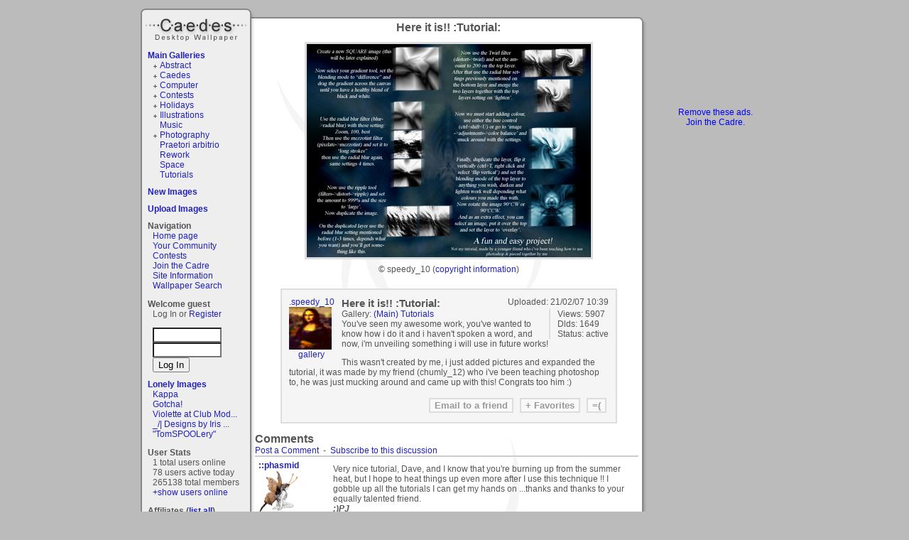

--- FILE ---
content_type: text/html; charset=ISO-8859-1
request_url: https://www.caedes.net/Zephir.cgi?lib=Caedes::Infopage&image=speedy_10-1172054345.jpg
body_size: 7401
content:
<!DOCTYPE html PUBLIC "-//W3C//DTD XHTML 1.0 Transitional//EN"
   "http://www.w3.org/TR/xhtml1/DTD/xhtml1-transitional.dtd">
<html xmlns="http://www.w3.org/1999/xhtml">
<head>

<link rel="alternate" title="caedes.net live bookmarks" href="/rss.xml" type="application/rss+xml" />

	<meta name="description" content="Here it is!! :Tutorial: by speedy_10 - Tutorials - You&#39;ve seen my awesome work, you&#39;ve wanted to know how i do it and i haven&#39;t spoken a word, and now, i&#39;m unveiling something i will use in future works! &lt;p&gt; This wasn&#39;t created by me, i just added pictures and expanded the tutorial, it was made by my friend (chumly_12) who i&#39;ve been teaching photoshop to, he was just mucking around and came up with this! Congrats too him :) &lt;/p&gt;" />


	<meta name="keywords" content="you,him,Tutorial,too,and,will,Tutorials,wanted,You,seen,tutorial,future,word,works,Congrats,photoshop,created,around,haven,know,This,who,Here,awesome,came,wasn,with,friend,added,something,unveiling,work,mucking,now,spoken,made,the,this,how,speedy_10,teaching,use,been,expanded,chumly_12,was,just,pictures" />



<script type="text/javascript" src="//ajax.googleapis.com/ajax/libs/jquery/1.4.2/jquery.min.js"></script>
<script type="text/javascript" src="/Zephir/custom/tmpl/default/main.js?6"></script>
<script type="text/javascript" src="/Zephir/tmpl/base.js?3"></script>
<script type="text/javascript">
var time_format=0;
</script>

<link type="text/css" rel="stylesheet" href="/Zephir/tmpl/main.css?1" />
<link href="/Zephir/custom/tmpl/default/main.css" rel="stylesheet" type="text/css" />
<link href="/Zephir/custom/tmpl/default/style.css" rel="stylesheet" type="text/css" />

<title>&quot;Here it is!! :Tutorial:&quot; by speedy_10 - Caedes Desktop Wallpaper</title>
<script type="text/javascript">

  var _gaq = _gaq || [];
  _gaq.push(['_setAccount', 'UA-2344455-1']);
  _gaq.push(['_trackPageview']);

  (function() {
    var ga = document.createElement('script'); ga.type = 'text/javascript'; ga.async = true;
    ga.src = ('https:' == document.location.protocol ? 'https://ssl' : 'http://www') + '.google-analytics.com/ga.js';
    var s = document.getElementsByTagName('script')[0]; s.parentNode.insertBefore(ga, s);
  })();

</script>

<script src='https://www.google.com/recaptcha/api.js'></script>
</head>
<body onload="onloader()">
<div id="container">
<div id="container2">
  	<h1 id="logo"><a href="/">Caedes</a></h1>
   <div id="lcol"><div id="leftbar">

<div class="gallerylist">
  <h2><a href="/Zephir.cgi?lib=Caedes::Gallery">Main Galleries</a></h2>
  <ul class="glist"><li class="glistplus"><a href="/Zephir.cgi?lib=Caedes::Gallery&amp;gallery=abstract" >Abstract</a> </li><li class="glistplus"><a href="/Zephir.cgi?lib=Caedes::Gallery&amp;gallery=caedes" >Caedes</a> </li><li class="glistplus"><a href="/Zephir.cgi?lib=Caedes::Gallery&amp;gallery=computer" >Computer</a> </li><li class="glistplus"><a href="/Zephir.cgi?lib=Caedes::Gallery&amp;gallery=contests" >Contests</a> </li><li class="glistplus"><a href="/Zephir.cgi?lib=Caedes::Gallery&amp;gallery=holidays" >Holidays</a> </li><li class="glistplus"><a href="/Zephir.cgi?lib=Caedes::Gallery&amp;gallery=illustrations" >Illustrations</a> </li><li class="glistempty"><a href="/Zephir.cgi?lib=Caedes::Gallery&amp;gallery=music" >Music</a> </li><li class="glistplus"><a href="/Zephir.cgi?lib=Caedes::Gallery&amp;gallery=photography" >Photography</a> </li><li class="glistempty"><a href="/Zephir.cgi?lib=Caedes::Gallery&amp;gallery=praetori%20arbitrio" >Praetori arbitrio</a> </li><li class="glistempty"><a href="/Zephir.cgi?lib=Caedes::Gallery&amp;gallery=rework" >Rework</a> </li><li class="glistempty"><a href="/Zephir.cgi?lib=Caedes::Gallery&amp;gallery=space" >Space</a> </li><li class="glistempty"><a href="/Zephir.cgi?lib=Caedes::Gallery&amp;gallery=tutorials" >Tutorials</a> </li></ul>
</div>


<div class="gallerylist">
  <h2><a href="/Zephir.cgi?lib=Caedes::Gallery&amp;type=new">New Images</a></h2>
  
</div>


<h2><a href="/Zephir.cgi?lib=Caedes::Upload">Upload Images</a></h2>

<div class="navigation">
<h2>Navigation</h2>
<ul>
<li><a href="/">Home page</a></li>
<!--<li><a href="/Zephir.cgi?lib=Board">Discussion Board</a></li>-->
<li><a href="/Zephir.cgi?lib=Wiki;page=your_community">Your Community</a></li>
<li><a href="/Zephir.cgi?lib=Caedes::Contest">Contests</a></li>
<li><a href="/Zephir.cgi?lib=Caedes::Donate">Join the Cadre</a></li>
<li><a href="/Zephir.cgi?lib=Wiki;page=other">Site Information</a><a href="/bt/hO.html?hO" style="visibility:hidden">.</a></li>
<li><a href="/Zephir.cgi?lib=Caedes::NewSearch">Wallpaper Search</a></li>
</ul>
</div>

 
<h2>Welcome guest</h2>

<p>Log In or <a href="/Zephir.cgi?lib=Registration">Register</a></p>
<form action="https://www.caedes.net/Zephir.cgi?lib=Login&amp;action=login" method="post" name="f">
<input type="hidden" name="referer" value="https://www.caedes.net/Zephir.cgi?lib=Caedes::Infopage&amp;image=speedy_10-1172054345.jpg" />
<input type="text" name="username" size="10" class="input1" id="username_input" onfocus="this.style.background='white'" />
<input type="password" name="password" size="10" class="input1" id="passwd_input" onfocus="this.style.background='white'" />
<input type="submit" value="Log In" class="button1" />
</form>


<div class="lonelyimages">
<h2><a href="/Zephir.cgi?lib=Caedes::Lonely">Lonely Images</a></h2>

<ul>

	<li><a href="/Zephir.cgi?lib=Caedes::Infopage&amp;image=Jhihmoac-1768661816.jpg">Kappa</a></li>

	<li><a href="/Zephir.cgi?lib=Caedes::Infopage&amp;image=mausi2541-1769018152.jpg">Gotcha!</a></li>

	<li><a href="/Zephir.cgi?lib=Caedes::Infopage&amp;image=Jhihmoac-1768766249.jpg">Violette at Club Mod...</a></li>

	<li><a href="/Zephir.cgi?lib=Caedes::Infopage&amp;image=Jhihmoac-1768568403.jpg">_/| Designs by Iris ...</a></li>

	<li><a href="/Zephir.cgi?lib=Caedes::Infopage&amp;image=Jhihmoac-1768842701.jpg">"TomSPOOLery"</a></li>

</ul>

</div>


<div class="online">
<h2>User Stats</h2>
<ul>
	<li>1 total users online</li>
	<li>78 users active today</li>
	<li>265138 total members</li>
	<li id="online2"><a href="javascript:;" onclick="show_div('online');hide_div('online2')">+show users online</a></li>
	<li id="online" style="display:none"><a href="javascript:;" onclick="show_div('online2');hide_div('online')">-hide users online</a>

<a href="/Zephir.cgi?lib=Profile&amp;username=leoparker">leoparker</a> &nbsp;  
</li>
</ul>
</div>




<div>
<h2>Affiliates (<a href="/Zephir.cgi?lib=Affiliates">list all</a>)</h2>
<ul>

	<li><a href="http://www.wallpaperbydesign.com/"
	   onclick="this.href='/Zephir.cgi?lib=Affiliates;action=count_out;username=cctruckee'"
   	>Wallpaper by Design</a></li>

	<li><a href="http://wallpapers.imcphoto.net/"
	   onclick="this.href='/Zephir.cgi?lib=Affiliates;action=count_out;username=iordakis'"
   	>ImcPhoto Wallpapers</a></li>

	<li><a href="http://www.freeabstractbackgrounds.com/"
	   onclick="this.href='/Zephir.cgi?lib=Affiliates;action=count_out;username=jsbarre'"
   	>Abstract Backgrounds</a></li>

	<li><a href="http://www.digitaldreamart.zoomshare.com/"
	   onclick="this.href='/Zephir.cgi?lib=Affiliates;action=count_out;username=Foxfire66'"
   	>Digital Dream Art</a></li>

	<li><a href="http://www.freewallz.webs.com/"
	   onclick="this.href='/Zephir.cgi?lib=Affiliates;action=count_out;username=jazzilady'"
   	>Freewallz</a></li>

<li><a href="http://codash.org/">Codash</a></li>
	<li><a href="/Zephir.cgi?lib=Affiliates">- - your site here - -</a></li>
</ul>

</div>


</div>
</div>
   <div id="ccol"><h1> 
<center>

&nbsp; Here it is!! :Tutorial: &nbsp;

</center>
</h1>

<div id="IP">

<a href="https://dr92wy3r2elps.cloudfront.net/91/speedy_10-1172054345.jpg" target="_blank" id="fullsizelink"><img id="bigthumb"
   width="400" height="300" src="https://dr92wy3r2elps.cloudfront.net/Tl/speedy_10-1172054345.jpg" border="0" 
   alt="Click here to view at full resolution." onclick="return zoom(1600,1200)"
></a>

<div id="zoom">
  <div id="whiteout" class="transparent75"></div>
  <img id="fullsize" src="/images/spacer.gif">
</div>


<div id="copyright">
   &copy; speedy_10 
   (<a href="/Zephir.cgi?lib=Wiki&amp;page=copyright">copyright information</a>)
</div>


<div class="infobox">

   <div id="date">Uploaded: <span class="ztime" id="t1172054346">02/21/07 10:39 AM GMT</span></div>

   
   <div id="authorbox">
      <div id="username"><a href="/Zephir.cgi?lib=Profile&amp;username=speedy_10">.speedy_10</a></div>
      
      <div id="avatar"><a href="/Zephir.cgi?lib=Profile&amp;username=speedy_10"><img src="https://s3.amazonaws.com/caedes-icons/speedy_10_91094.gif" width="60" height="60" border="0"></a></div>
      
      <div id="glink"><a href="/Zephir.cgi?lib=Caedes::Gallery&amp;author=speedy_10">gallery</a></div>
   </div>
   
  
   <div id="name">Here it is!! :Tutorial:</div> 

   <div id="stats">
      Views: 5907
      <br>Dlds: 1649
      <br>Status: active
   </div>

   <div id="gallery">Gallery: <a href="/Zephir.cgi?lib=Caedes::Gallery&amp;gallery=Tutorials">
     (Main) Tutorials</a>
   </div>

   

   <p id="comments">You've seen my awesome work, you've wanted to know how i do it and i haven't spoken a word, and now, i'm unveiling something i will use in future works!
<p>
This wasn't created by me, i just added pictures and expanded the tutorial, it was made by my friend (chumly_12) who i've been teaching photoshop to, he was just mucking around and came up with this! Congrats too him :)
</p></p>

   <div id="actions">
      

      
<form action="/Zephir.cgi" method="POST">
<input type="hidden" name="lib" value="Caedes::Edit">
<input type="hidden" name="image" value="speedy_10-1172054345.jpg">



</form>




      <form action="/Zephir.cgi?lib=Caedes::Email&amp;image=speedy_10-1172054345.jpg" method="post">
      <input type="submit" value="Email to a friend" class="button">
      </form>

      <form action="/Zephir.cgi?lib=Caedes::Favorites;image=speedy_10-1172054345.jpg" method="post">
      
      <input type="hidden" name="action" value="add">
      <input type="hidden" name="name" value="Here it is!! :Tutorial:">
      <input type="hidden" name="uauthor" value="speedy_10">
      <input type="submit" value="+ Favorites" class="button">
      
      </form>

      <form action="/Zephir.cgi?lib=Caedes::Complain&amp;image=speedy_10-1172054345.jpg" method="post">
      <input type="submit" value="=(" class="button">
      </form>
   </div>
</div>


</div><!-- END IP block -->


<h2>Comments</h2>

 
	<a href="#form">Post a Comment</a>
	&nbsp;-&nbsp;
	<a href="javascript: document.forms.subscribe.submit();">
	
	Subscribe to this discussion
	
	</a>



	<div class="comment_container ">
        
        <div class="comment_identity">
                <a class="comment_username" href="/Zephir.cgi?lib=Profile&amp;username=phasmid">
                ::phasmid</a>
		
                <a class="comment_avatar" href="/Zephir.cgi?lib=Profile&amp;username=phasmid"><img
			src="https://s3.amazonaws.com/caedes-icons/phasmid_728696.788509993.gif" height="60" width="60" border="0"></a>
		
        <div class="comment_time"><span class="ztime" id="t1172066661">02/21/07 2:04 PM GMT</span></div>

        
                <div class="comment_buttons">
                

                

                

                

                

                
                </div>
        


        </div>
        
	<!-- <b>"Here it is!! :Tutorial:" by speedy_10</b><hr> -->
	<div class="comment_content">Very nice tutorial, Dave, and I know that you're burning up from the summer heat, but I hope to heat things up even more after I use this technique !!  I gobble up all the tutorials I can get my hands on ...thanks and thanks to your equally talented friend.<p><b><i>:)PJ</p></b></i></div>
       <div class="comment_props" id="comment_props_1394236">
       	        
		<span class="props_count">0</span>&isin;
		[<a href="/Zephir.cgi?lib=Wiki&amp;page=props">?</a>]
        </div>
	<div class="comment_sig">"We consider the artist to be a special sort of person. It is more likely that each of us is a special sort of artist." Elsa Gidlow</div>

</div>




	<div class="comment_container ">
        
        <div class="comment_identity">
                <a class="comment_username" href="/Zephir.cgi?lib=Profile&amp;username=wildchild_07">
                .wildchild_07</a>
		
                <a class="comment_avatar" href="/Zephir.cgi?lib=Profile&amp;username=wildchild_07"><img
			src="https://s3.amazonaws.com/caedes-icons/wildchild_07_58007.jpg" height="60" width="60" border="0"></a>
		
        <div class="comment_time"><span class="ztime" id="t1172074363">02/21/07 4:12 PM GMT</span></div>

        
                <div class="comment_buttons">
                

                

                

                

                

                
                </div>
        


        </div>
        
	<!-- <b>"Here it is!! :Tutorial:" by speedy_10</b><hr> -->
	<div class="comment_content">Very Nice. It reminds me of something that you would see from the movie The RING.</div>
       <div class="comment_props" id="comment_props_1394376">
       	        
		<span class="props_count">0</span>&isin;
		[<a href="/Zephir.cgi?lib=Wiki&amp;page=props">?</a>]
        </div>
	<div class="comment_sig">Live life as if you were never going to live at all!

Need More Chocolate!!</div>

</div>




	<div class="comment_container ">
        
        <div class="comment_identity">
                <a class="comment_username" href="/Zephir.cgi?lib=Profile&amp;username=margali">
                .margali</a>
		
                <a class="comment_avatar" href="/Zephir.cgi?lib=Profile&amp;username=margali"><img
			src="https://s3.amazonaws.com/caedes-icons/margali_23140.jpg" height="60" width="60" border="0"></a>
		
        <div class="comment_time"><span class="ztime" id="t1172078491">02/21/07 5:21 PM GMT</span></div>

        
                <div class="comment_buttons">
                

                

                

                

                

                
                </div>
        


        </div>
        
	<!-- <b>"Here it is!! :Tutorial:" by speedy_10</b><hr> -->
	<div class="comment_content">Very interesting - looks as though this sort of technique could produce some very nice effects. Now, the question is: will this transfer to gimp in a sufficiently straightforward way for _me_ to figure it out??<br><br>Thanks a lot for this.<br><br>- cfr</div>
       <div class="comment_props" id="comment_props_1394487">
       	        
		<span class="props_count">0</span>&isin;
		[<a href="/Zephir.cgi?lib=Wiki&amp;page=props">?</a>]
        </div>
	<div class="comment_sig"></div>

</div>




	<div class="comment_container ">
        
        <div class="comment_identity">
                <a class="comment_username" href="/Zephir.cgi?lib=Profile&amp;username=mum42">
                .mum42</a>
		
                <a class="comment_avatar" href="/Zephir.cgi?lib=Profile&amp;username=mum42"><img
			src="https://s3.amazonaws.com/caedes-icons/mum42_839364.783974396.gif" height="60" width="60" border="0"></a>
		
        <div class="comment_time"><span class="ztime" id="t1172116134">02/22/07 3:48 AM GMT</span></div>

        
                <div class="comment_buttons">
                

                

                

                

                

                
                </div>
        


        </div>
        
	<!-- <b>"Here it is!! :Tutorial:" by speedy_10</b><hr> -->
	<div class="comment_content">I see and I am impressed. I look forward to more secret Dave business revealed through tutorials.</div>
       <div class="comment_props" id="comment_props_1395475">
       	        
		<span class="props_count">0</span>&isin;
		[<a href="/Zephir.cgi?lib=Wiki&amp;page=props">?</a>]
        </div>
	<div class="comment_sig">Never give up. 
“Patience and perseverance have a magical effect before which difficulties disappear and obstacles vanish.” John Quincy Adams </div>

</div>




	<div class="comment_container ">
        
        <div class="comment_identity">
                <a class="comment_username" href="/Zephir.cgi?lib=Profile&amp;username=chuckyfinch">
                chuckyfinch</a>
		
                <a class="comment_avatar" href="/Zephir.cgi?lib=Profile&amp;username=chuckyfinch"><img
			src="https://s3.amazonaws.com/caedes-icons/chuckyfinch_618984.061142115.gif" height="60" width="60" border="0"></a>
		
        <div class="comment_time"><span class="ztime" id="t1172118063">02/22/07 4:21 AM GMT</span></div>

        
                <div class="comment_buttons">
                

                

                

                

                

                
                </div>
        


        </div>
        
	<!-- <b>"Here it is!! :Tutorial:" by speedy_10</b><hr> -->
	<div class="comment_content">real helpful dave, im sure it will help you produce more brilliant works</div>
       <div class="comment_props" id="comment_props_1395504">
       	        
		<span class="props_count">0</span>&isin;
		[<a href="/Zephir.cgi?lib=Wiki&amp;page=props">?</a>]
        </div>
	<div class="comment_sig"></div>

</div>




	<div class="comment_container ">
        
        <div class="comment_identity">
                <a class="comment_username" href="/Zephir.cgi?lib=Profile&amp;username=gloopical">
                .gloopical</a>
		
                <a class="comment_avatar" href="/Zephir.cgi?lib=Profile&amp;username=gloopical"><img
			src="https://s3.amazonaws.com/caedes-icons/gloopical_976099.273342516.gif" height="60" width="60" border="0"></a>
		
        <div class="comment_time"><span class="ztime" id="t1172226418">02/23/07 10:26 AM GMT</span></div>

        
                <div class="comment_buttons">
                

                

                

                

                

                
                </div>
        


        </div>
        
	<!-- <b>"Here it is!! :Tutorial:" by speedy_10</b><hr> -->
	<div class="comment_content">Thanks Davie, as soon as I get home I'm off to try it out!<br><br>Gem xx</div>
       <div class="comment_props" id="comment_props_1397319">
       	        
		<span class="props_count">0</span>&isin;
		[<a href="/Zephir.cgi?lib=Wiki&amp;page=props">?</a>]
        </div>
	<div class="comment_sig">I'm so slow, when life passes by, I never get a chance to live it.</div>

</div>




	<div class="comment_container ">
        
        <div class="comment_identity">
                <a class="comment_username" href="/Zephir.cgi?lib=Profile&amp;username=calmagical">
                .calmagical</a>
		
                <a class="comment_avatar" href="/Zephir.cgi?lib=Profile&amp;username=calmagical"><img
			src="https://s3.amazonaws.com/caedes-icons/calmagical_213969.89732763.gif" height="60" width="60" border="0"></a>
		
        <div class="comment_time"><span class="ztime" id="t1172363245">02/25/07 12:27 AM GMT</span></div>

        
                <div class="comment_buttons">
                

                

                

                

                

                
                </div>
        


        </div>
        
	<!-- <b>"Here it is!! :Tutorial:" by speedy_10</b><hr> -->
	<div class="comment_content">Hi luv!<br><br>Thanks for sharing! I'll try it.<br><br>From,<br>Captain Cal</div>
       <div class="comment_props" id="comment_props_1400070">
       	        
		<span class="props_count">0</span>&isin;
		[<a href="/Zephir.cgi?lib=Wiki&amp;page=props">?</a>]
        </div>
	<div class="comment_sig">......::::c::a::p::t::i::n::::j::a::c::k::::s::p::a::r::r::o::w::::.......</div>

</div>




	<div class="comment_container ">
        
        <div class="comment_identity">
                <a class="comment_username" href="/Zephir.cgi?lib=Profile&amp;username=MatrixEquilibrium">
                .MatrixEquilibrium</a>
		
                <a class="comment_avatar" href="/Zephir.cgi?lib=Profile&amp;username=MatrixEquilibrium"><img
			src="https://s3.amazonaws.com/caedes-icons/MatrixEquilibrium_978434.107580838.jpg" height="60" width="60" border="0"></a>
		
        <div class="comment_time"><span class="ztime" id="t1172729658">03/01/07 6:14 AM GMT</span></div>

        
                <div class="comment_buttons">
                

                

                

                

                

                
                </div>
        


        </div>
        
	<!-- <b>"Here it is!! :Tutorial:" by speedy_10</b><hr> -->
	<div class="comment_content">Whoa, this is really really nice!<br>I'm still new and haven't encountered many people, but thank you for uploading this!<br></div>
       <div class="comment_props" id="comment_props_1407934">
       	        
		<span class="props_count">0</span>&isin;
		[<a href="/Zephir.cgi?lib=Wiki&amp;page=props">?</a>]
        </div>
	<div class="comment_sig">Your life will be played in front of you while all mankind watches. So use your life wisely, it will only come once.</div>

</div>




	<div class="comment_container ">
        
        <div class="comment_identity">
                <a class="comment_username" href="/Zephir.cgi?lib=Profile&amp;username=purmusic">
                ::purmusic</a>
		
                <a class="comment_avatar" href="/Zephir.cgi?lib=Profile&amp;username=purmusic"><img
			src="https://s3.amazonaws.com/caedes-icons/purmusic_4586.gif" height="60" width="60" border="0"></a>
		
        <div class="comment_time"><span class="ztime" id="t1173265789">03/07/07 11:09 AM GMT</span></div>

        
                <div class="comment_buttons">
                

                

                

                

                

                
                </div>
        


        </div>
        
	<!-- <b>"Here it is!! :Tutorial:" by speedy_10</b><hr> -->
	<div class="comment_content">Dave ... you and your friend outdid yourselves on this one.<br><br>Providing some inspiration to try some new stuff? Priceless.<br><br>Thanks very much for this one. It is worth it's weight in non-bubbling bubble gum ... and then some. :oP<br><br>Kidding, of course. This is a welcomed addition to the tutorial section in my mind.</div>
       <div class="comment_props" id="comment_props_1419262">
       	        
		<span class="props_count">0</span>&isin;
		[<a href="/Zephir.cgi?lib=Wiki&amp;page=props">?</a>]
        </div>
	<div class="comment_sig">The real voyage of discovery consists not in seeking new landscapes, 
but in having new eyes. 
- Marcel Proust </div>

</div>




	<div class="comment_container ">
        
        <div class="comment_identity">
                <a class="comment_username" href="/Zephir.cgi?lib=Profile&amp;username=bcbird">
                .bcbird</a>
		
                <a class="comment_avatar" href="/Zephir.cgi?lib=Profile&amp;username=bcbird"><img
			src="https://s3.amazonaws.com/caedes-icons/bcbird_960205.028613714.gif" height="60" width="60" border="0"></a>
		
        <div class="comment_time"><span class="ztime" id="t1178711993">05/09/07 11:59 AM GMT</span></div>

        
                <div class="comment_buttons">
                

                

                

                

                

                
                </div>
        


        </div>
        
	<!-- <b>"Here it is!! :Tutorial:" by speedy_10</b><hr> -->
	<div class="comment_content">I shall be trying this soon</div>
       <div class="comment_props" id="comment_props_1522921">
       	        
		<span class="props_count">0</span>&isin;
		[<a href="/Zephir.cgi?lib=Wiki&amp;page=props">?</a>]
        </div>
	<div class="comment_sig">I comment only on the photos I like. So congratulations if you see this*~*
<a href="http://www.caedes.net/Zephir.cgi?lib=Caedes::Gallery&author=bcbird&page=1"> Gallery </a>*~*</div>

</div>




	<div class="comment_container ">
        
        <div class="comment_identity">
                <a class="comment_username" href="/Zephir.cgi?lib=Profile&amp;username=chumly_12">
                .chumly_12</a>
		
                <a class="comment_avatar" href="/Zephir.cgi?lib=Profile&amp;username=chumly_12"><img
			src="https://s3.amazonaws.com/caedes-icons/chumly_12_343187.99257656.jpg" height="60" width="60" border="0"></a>
		
        <div class="comment_time"><span class="ztime" id="t1200453797">01/16/08 3:23 AM GMT</span></div>

        
                <div class="comment_buttons">
                

                

                

                

                

                
                </div>
        


        </div>
        
	<!-- <b>"Here it is!! :Tutorial:" by speedy_10</b><hr> -->
	<div class="comment_content">yay im the friend... litterally it was time to reveal myself, and though i made this, i never really use it.</div>
       <div class="comment_props" id="comment_props_1931919">
       	        
		<span class="props_count">0</span>&isin;
		[<a href="/Zephir.cgi?lib=Wiki&amp;page=props">?</a>]
        </div>
	<div class="comment_sig"></div>

</div>




	<div class="comment_container ">
        
        <div class="comment_identity">
                <a class="comment_username" href="/Zephir.cgi?lib=Profile&amp;username=bcbird">
                .bcbird</a>
		
                <a class="comment_avatar" href="/Zephir.cgi?lib=Profile&amp;username=bcbird"><img
			src="https://s3.amazonaws.com/caedes-icons/bcbird_125608.019740177.gif" height="60" width="60" border="0"></a>
		
        <div class="comment_time"><span class="ztime" id="t1203407863">02/19/08 7:57 AM GMT</span></div>

        
                <div class="comment_buttons">
                

                

                

                

                

                
                </div>
        


        </div>
        
	<!-- <b>"Here it is!! :Tutorial:" by speedy_10</b><hr> -->
	<div class="comment_content">created one http://i5.caedes.net/images/600x600/bcbird-1203398109.jpg</div>
       <div class="comment_props" id="comment_props_1984465">
       	        
		<span class="props_count">0</span>&isin;
		[<a href="/Zephir.cgi?lib=Wiki&amp;page=props">?</a>]
        </div>
	<div class="comment_sig">I comment only on the photos I like. So congratulations if you see this*~*
<a href="http://www.caedes.net/Zephir.cgi?lib=Caedes::Gallery&author=bcbird&page=1"> Gallery </a>*~*</div>

</div>




	<div class="comment_container ">
        
        <div class="comment_identity">
                <a class="comment_username" href="/Zephir.cgi?lib=Profile&amp;username=nmsmith">
                +nmsmith</a>
		
                <a class="comment_avatar" href="/Zephir.cgi?lib=Profile&amp;username=nmsmith"><img
			src="https://s3.amazonaws.com/caedes-icons/nmsmith_474803.908343695.jpg" height="60" width="60" border="0"></a>
		
        <div class="comment_time"><span class="ztime" id="t1232170379">01/17/09 5:32 AM GMT</span></div>

        
                <div class="comment_buttons">
                

                

                

                

                

                
                </div>
        


        </div>
        
	<!-- <b>"Here it is!! :Tutorial:" by speedy_10</b><hr> -->
	<div class="comment_content">Cool tutorial!</div>
       <div class="comment_props" id="comment_props_2486673">
       	        
		<span class="props_count">0</span>&isin;
		[<a href="/Zephir.cgi?lib=Wiki&amp;page=props">?</a>]
        </div>
	<div class="comment_sig"></div>

</div>






<h2><a name="form"></a>Leave a comment (<a href="/Zephir.cgi?lib=Registration">registration required</a>):</h2>

<form action="/Zephir.cgi?lib=Board::Reply" method="POST" name="comment_form" id="comment_form">
<input type="hidden" name="page" value="?lib=Caedes::Infopage&amp;image=speedy_10-1172054345.jpg">
<input type="hidden" name="request_uri" value="http://www.caedes.net/Zephir.cgi?lib=Caedes::Infopage&amp;image=speedy_10-1172054345.jpg">
<input type="hidden" name="redirect" value="http://www.caedes.net/Zephir.cgi?lib=Caedes::Infopage&amp;image=speedy_10-1172054345.jpg">
<input type="hidden" name="forum" value="">
<input type="hidden" name="type" value="comment">
<div style="visibility:hidden;height:1px">
   <span class="main_medium">Subject: </span>
   <input type="text" value="&quot;Here it is!! :Tutorial:&quot; by speedy_10" name="title" class="input1" style="width:200px"><br>
</div>
   <textarea name="comment" id="comment" class="input1"></textarea>
   <input type="submit" value="Post this Comment" class="button1">
   <input type="button" value="Preview this Comment" class="button1" onclick="update_html_preview('#comment','a,br,u,i,p')">
   
   
</form>

<div id="html_preview_wrapper" style="display:none">
  <div class="main_heading">Comment Preview:</div>
  <div id="html_preview"></div>
</div>

<script type="text/javascript"><!--
var asdf = document.title.substr(0,20);
if(document.forms.comment_form.title.value == ''){
	document.forms.comment_form.title.value = 'Re: ' + asdf;
	}
//-->
</script>

<form name="subscribe" action="/Zephir.cgi?lib=Subscribe;action=change" method=POST>
<input type="hidden" name="page" value="http://www.caedes.net/Zephir.cgi?lib=Caedes::Infopage&amp;image=speedy_10-1172054345.jpg">
<input type="hidden" name="referer" value="http://www.caedes.net/Zephir.cgi?lib=Caedes::Infopage&amp;image=speedy_10-1172054345.jpg">
<input type="hidden" name="title" value="&quot;Here it is!! :Tutorial:&quot; by speedy_10">
</form>



</div>
   <div id="advert"><div style="width: 160px">
<script type="text/javascript"><!--
   e9 = new Object();
   e9.size = "160x600,120x600";
   e9.noAd = 1;
//--></script>
<script type="text/javascript" src="https://tags.expo9.exponential.com/tags/Caedesnet/ROS/tags.js"></script>



<script async src="//pagead2.googlesyndication.com/pagead/js/adsbygoogle.js"></script>
<!-- small square -->
<ins class="adsbygoogle"
     style="display:inline-block;width:120px;height:90px"
     data-ad-client="ca-pub-5252253933460115"
     data-ad-slot="6993338488"></ins>
<script>
(adsbygoogle = window.adsbygoogle || []).push({});
</script>

</div>

<center> 
<a href="/Zephir.cgi?lib=Caedes::Donate;id=ban" style="color:blue">
Remove these ads.<br />
Join the Cadre.</a>
</center>

</div>
   <div id="footer"><a href="/">Home</a></div>
</div>
</div>
</body>
</html>



--- FILE ---
content_type: text/html; charset=utf-8
request_url: https://www.google.com/recaptcha/api2/aframe
body_size: -85
content:
<!DOCTYPE HTML><html><head><meta http-equiv="content-type" content="text/html; charset=UTF-8"></head><body><script nonce="3k6hBacC4wAEY2D40HRI3Q">/** Anti-fraud and anti-abuse applications only. See google.com/recaptcha */ try{var clients={'sodar':'https://pagead2.googlesyndication.com/pagead/sodar?'};window.addEventListener("message",function(a){try{if(a.source===window.parent){var b=JSON.parse(a.data);var c=clients[b['id']];if(c){var d=document.createElement('img');d.src=c+b['params']+'&rc='+(localStorage.getItem("rc::a")?sessionStorage.getItem("rc::b"):"");window.document.body.appendChild(d);sessionStorage.setItem("rc::e",parseInt(sessionStorage.getItem("rc::e")||0)+1);localStorage.setItem("rc::h",'1769111063622');}}}catch(b){}});window.parent.postMessage("_grecaptcha_ready", "*");}catch(b){}</script></body></html>